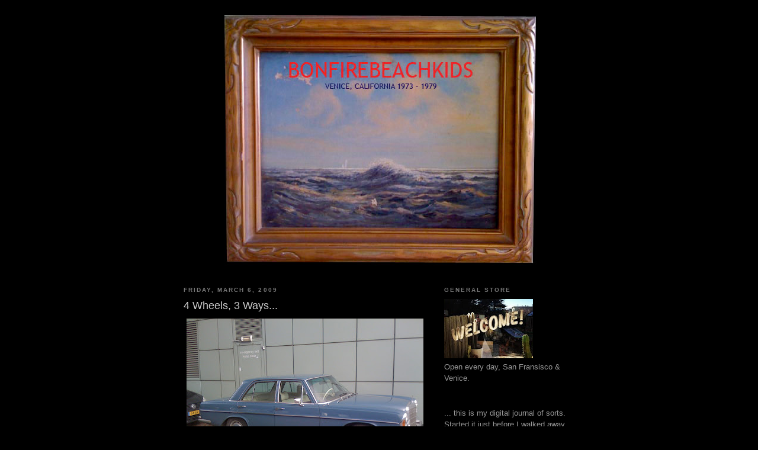

--- FILE ---
content_type: text/html; charset=UTF-8
request_url: http://www.bonfirebeachkids.com/2009/03/4-wheels-3-ways.html
body_size: 12783
content:
<!DOCTYPE html>
<html dir='ltr' xmlns='http://www.w3.org/1999/xhtml' xmlns:b='http://www.google.com/2005/gml/b' xmlns:data='http://www.google.com/2005/gml/data' xmlns:expr='http://www.google.com/2005/gml/expr'>
<head>
<link href='https://www.blogger.com/static/v1/widgets/2944754296-widget_css_bundle.css' rel='stylesheet' type='text/css'/>
<meta content='text/html; charset=UTF-8' http-equiv='Content-Type'/>
<meta content='blogger' name='generator'/>
<link href='http://www.bonfirebeachkids.com/favicon.ico' rel='icon' type='image/x-icon'/>
<link href='http://www.bonfirebeachkids.com/2009/03/4-wheels-3-ways.html' rel='canonical'/>
<link rel="alternate" type="application/atom+xml" title="bonfirebeachkids - Atom" href="http://www.bonfirebeachkids.com/feeds/posts/default" />
<link rel="alternate" type="application/rss+xml" title="bonfirebeachkids - RSS" href="http://www.bonfirebeachkids.com/feeds/posts/default?alt=rss" />
<link rel="service.post" type="application/atom+xml" title="bonfirebeachkids - Atom" href="https://www.blogger.com/feeds/6846524638126733444/posts/default" />

<link rel="alternate" type="application/atom+xml" title="bonfirebeachkids - Atom" href="http://www.bonfirebeachkids.com/feeds/5998038700315066433/comments/default" />
<!--Can't find substitution for tag [blog.ieCssRetrofitLinks]-->
<link href='https://blogger.googleusercontent.com/img/b/R29vZ2xl/AVvXsEgmxdnMKz3d5h7SBva21kyLEI8RwrxWGo6QoMctTscSOn9T_4CVzvgs6WRapMIzlLDuD8iptd1qJweuu64jb1KHMkF1aeU4pyVAwXTs9ebbmxrcfrTOfqPeZW4dZ6KXoAfzmNaPSQJolOY/s400/IMG_0495.JPG' rel='image_src'/>
<meta content='http://www.bonfirebeachkids.com/2009/03/4-wheels-3-ways.html' property='og:url'/>
<meta content='4 Wheels, 3 Ways...' property='og:title'/>
<meta content='venice, california
1973-1979' property='og:description'/>
<meta content='https://blogger.googleusercontent.com/img/b/R29vZ2xl/AVvXsEgmxdnMKz3d5h7SBva21kyLEI8RwrxWGo6QoMctTscSOn9T_4CVzvgs6WRapMIzlLDuD8iptd1qJweuu64jb1KHMkF1aeU4pyVAwXTs9ebbmxrcfrTOfqPeZW4dZ6KXoAfzmNaPSQJolOY/w1200-h630-p-k-no-nu/IMG_0495.JPG' property='og:image'/>
<title>bonfirebeachkids: 4 Wheels, 3 Ways...</title>
<style id='page-skin-1' type='text/css'><!--
/*
-----------------------------------------------
Blogger Template Style
Name:     Minima Black
Designer: Douglas Bowman
URL:      www.stopdesign.com
Date:     26 Feb 2004
Updated by: Blogger Team
----------------------------------------------- */
#navbar-iframe {
display: none !important;
}
/* Variable definitions
====================
<Variable name="bgcolor" description="Page Background Color"
type="color" default="#000">
<Variable name="textcolor" description="Text Color"
type="color" default="#ccc">
<Variable name="linkcolor" description="Link Color"
type="color" default="#9ad">
<Variable name="pagetitlecolor" description="Blog Title Color"
type="color" default="#ccc">
<Variable name="descriptioncolor" description="Blog Description Color"
type="color" default="#777">
<Variable name="titlecolor" description="Post Title Color"
type="color" default="#ad9">
<Variable name="bordercolor" description="Border Color"
type="color" default="#333">
<Variable name="sidebarcolor" description="Sidebar Title Color"
type="color" default="#777">
<Variable name="sidebartextcolor" description="Sidebar Text Color"
type="color" default="#999">
<Variable name="visitedlinkcolor" description="Visited Link Color"
type="color" default="#a7a">
<Variable name="bodyfont" description="Text Font"
type="font" default="normal normal 100% 'Trebuchet MS',Trebuchet,Verdana,Sans-serif">
<Variable name="headerfont" description="Sidebar Title Font"
type="font"
default="normal bold 78% 'Trebuchet MS',Trebuchet,Arial,Verdana,Sans-serif">
<Variable name="pagetitlefont" description="Blog Title Font"
type="font"
default="normal bold 200% 'Trebuchet MS',Trebuchet,Verdana,Sans-serif">
<Variable name="descriptionfont" description="Blog Description Font"
type="font"
default="normal normal 78% 'Trebuchet MS', Trebuchet, Verdana, Sans-serif">
<Variable name="postfooterfont" description="Post Footer Font"
type="font"
default="normal normal 78% 'Trebuchet MS', Trebuchet, Arial, Verdana, Sans-serif">
<Variable name="startSide" description="Start side in blog language"
type="automatic" default="left">
<Variable name="endSide" description="End side in blog language"
type="automatic" default="right">
*/
/* Use this with templates/template-twocol.html */
body {
background:#000000;
margin:0;
color:#cccccc;
font: x-small "Trebuchet MS", Trebuchet, Verdana, Sans-serif;
font-size/* */:/**/small;
font-size: /**/small;
text-align: center;
}
a:link {
color:#cccccc;
text-decoration:none;
}
a:visited {
color:#999999;
text-decoration:none;
}
a:hover {
color:#cccccc;
text-decoration:underline;
}
a img {
border-width:0;
}
/* Header
-----------------------------------------------
*/
#header-wrapper {
width:660px;
margin:0 auto 10px;
border:1px solid #000000;
}
#header-inner {
background-position: center;
margin-left: auto;
margin-right: auto;
}
#header {
margin: 5px;
border: 1px solid #000000;
text-align: center;
color:#cc0000;
}
#header h1 {
margin:5px 5px 0;
padding:15px 20px .25em;
line-height:1.2em;
text-transform:uppercase;
letter-spacing:.2em;
font: normal bold 200% 'Trebuchet MS',Trebuchet,Verdana,Sans-serif;
}
#header a {
color:#cc0000;
text-decoration:none;
}
#header a:hover {
color:#cc0000;
}
#header .description {
margin:0 5px 5px;
padding:0 20px 15px;
max-width:700px;
text-transform:uppercase;
letter-spacing:.2em;
line-height: 1.4em;
font: normal normal 78% 'Trebuchet MS', Trebuchet, Verdana, Sans-serif;
color: #777777;
}
#header img {
margin-left: auto;
margin-right: auto;
}
/* Outer-Wrapper
----------------------------------------------- */
#outer-wrapper {
width: 660px;
margin:0 auto;
padding:10px;
text-align:left;
font: normal normal 100% Arial, Tahoma, Helvetica, FreeSans, sans-serif;
}
#main-wrapper {
width: 410px;
float: left;
word-wrap: break-word; /* fix for long text breaking sidebar float in IE */
overflow: hidden;     /* fix for long non-text content breaking IE sidebar float */
}
#sidebar-wrapper {
width: 220px;
float: right;
word-wrap: break-word; /* fix for long text breaking sidebar float in IE */
overflow: hidden;     /* fix for long non-text content breaking IE sidebar float */
}
/* Headings
----------------------------------------------- */
h2 {
margin:1.5em 0 .75em;
font:normal bold 78% 'Trebuchet MS',Trebuchet,Arial,Verdana,Sans-serif;
line-height: 1.4em;
text-transform:uppercase;
letter-spacing:.2em;
color:#777777;
}
/* Posts
-----------------------------------------------
*/
h2.date-header {
margin:1.5em 0 .5em;
}
.post {
margin:.5em 0 1.5em;
border-bottom:1px dotted #000000;
padding-bottom:1.5em;
}
.post h3 {
margin:.25em 0 0;
padding:0 0 4px;
font-size:140%;
font-weight:normal;
line-height:1.4em;
color:#cccccc;
}
.post h3 a, .post h3 a:visited, .post h3 strong {
display:block;
text-decoration:none;
color:#cccccc;
font-weight:bold;
}
.post h3 strong, .post h3 a:hover {
color:#cccccc;
}
.post-body {
margin:0 0 .75em;
line-height:1.6em;
}
.post-body blockquote {
line-height:1.3em;
}
.post-footer {
margin: .75em 0;
color:#777777;
text-transform:uppercase;
letter-spacing:.1em;
font: normal normal 78% 'Trebuchet MS', Trebuchet, Arial, Verdana, Sans-serif;
line-height: 1.4em;
}
.comment-link {
margin-left:.6em;
}
.post img {
padding:4px;
border:1px solid #000000;
}
.post blockquote {
margin:1em 20px;
}
.post blockquote p {
margin:.75em 0;
}
/* Comments
----------------------------------------------- */
#comments h4 {
margin:1em 0;
font-weight: bold;
line-height: 1.4em;
text-transform:uppercase;
letter-spacing:.2em;
color: #777777;
}
#comments-block {
margin:1em 0 1.5em;
line-height:1.6em;
}
#comments-block .comment-author {
margin:.5em 0;
}
#comments-block .comment-body {
margin:.25em 0 0;
}
#comments-block .comment-footer {
margin:-.25em 0 2em;
line-height: 1.4em;
text-transform:uppercase;
letter-spacing:.1em;
}
#comments-block .comment-body p {
margin:0 0 .75em;
}
.deleted-comment {
font-style:italic;
color:gray;
}
.feed-links {
clear: both;
line-height: 2.5em;
}
#blog-pager-newer-link {
float: left;
}
#blog-pager-older-link {
float: right;
}
#blog-pager {
text-align: center;
}
/* Sidebar Content
----------------------------------------------- */
.sidebar {
color: #999999;
line-height: 1.5em;
}
.sidebar ul {
list-style:none;
margin:0 0 0;
padding:0 0 0;
}
.sidebar li {
margin:0;
padding-top:0;
padding-right:0;
padding-bottom:.25em;
padding-left:15px;
text-indent:-15px;
line-height:1.5em;
}
.sidebar .widget, .main .widget {
border-bottom:1px dotted #000000;
margin:0 0 1.5em;
padding:0 0 1.5em;
}
.main .Blog {
border-bottom-width: 0;
}
/* Profile
----------------------------------------------- */
.profile-img {
float: left;
margin-top: 0;
margin-right: 5px;
margin-bottom: 5px;
margin-left: 0;
padding: 4px;
border: 1px solid #000000;
}
.profile-data {
margin:0;
text-transform:uppercase;
letter-spacing:.1em;
font: normal normal 78% 'Trebuchet MS', Trebuchet, Arial, Verdana, Sans-serif;
color: #777777;
font-weight: bold;
line-height: 1.6em;
}
.profile-datablock {
margin:.5em 0 .5em;
}
.profile-textblock {
margin: 0.5em 0;
line-height: 1.6em;
}
.profile-link {
font: normal normal 78% 'Trebuchet MS', Trebuchet, Arial, Verdana, Sans-serif;
text-transform: uppercase;
letter-spacing: .1em;
}
/* Footer
----------------------------------------------- */
#footer {
width:660px;
clear:both;
margin:0 auto;
padding-top:15px;
line-height: 1.6em;
text-transform:uppercase;
letter-spacing:.1em;
text-align: center;
}

--></style>
<link href='https://www.blogger.com/dyn-css/authorization.css?targetBlogID=6846524638126733444&amp;zx=0611abc2-433a-42dc-b39d-5a25f03fe86a' media='none' onload='if(media!=&#39;all&#39;)media=&#39;all&#39;' rel='stylesheet'/><noscript><link href='https://www.blogger.com/dyn-css/authorization.css?targetBlogID=6846524638126733444&amp;zx=0611abc2-433a-42dc-b39d-5a25f03fe86a' rel='stylesheet'/></noscript>
<meta name='google-adsense-platform-account' content='ca-host-pub-1556223355139109'/>
<meta name='google-adsense-platform-domain' content='blogspot.com'/>

</head>
<body>
<div class='navbar section' id='navbar'><div class='widget Navbar' data-version='1' id='Navbar1'><script type="text/javascript">
    function setAttributeOnload(object, attribute, val) {
      if(window.addEventListener) {
        window.addEventListener('load',
          function(){ object[attribute] = val; }, false);
      } else {
        window.attachEvent('onload', function(){ object[attribute] = val; });
      }
    }
  </script>
<div id="navbar-iframe-container"></div>
<script type="text/javascript" src="https://apis.google.com/js/platform.js"></script>
<script type="text/javascript">
      gapi.load("gapi.iframes:gapi.iframes.style.bubble", function() {
        if (gapi.iframes && gapi.iframes.getContext) {
          gapi.iframes.getContext().openChild({
              url: 'https://www.blogger.com/navbar/6846524638126733444?po\x3d5998038700315066433\x26origin\x3dhttp://www.bonfirebeachkids.com',
              where: document.getElementById("navbar-iframe-container"),
              id: "navbar-iframe"
          });
        }
      });
    </script><script type="text/javascript">
(function() {
var script = document.createElement('script');
script.type = 'text/javascript';
script.src = '//pagead2.googlesyndication.com/pagead/js/google_top_exp.js';
var head = document.getElementsByTagName('head')[0];
if (head) {
head.appendChild(script);
}})();
</script>
</div></div>
<div id='outer-wrapper'><div id='wrap2'>
<!-- skip links for text browsers -->
<span id='skiplinks' style='display:none;'>
<a href='#main'>skip to main </a> |
      <a href='#sidebar'>skip to sidebar</a>
</span>
<div id='header-wrapper'>
<div class='header section' id='header'><div class='widget Header' data-version='1' id='Header1'>
<div id='header-inner'>
<a href='http://www.bonfirebeachkids.com/' style='display: block'>
<img alt='bonfirebeachkids' height='434px; ' id='Header1_headerimg' src='http://3.bp.blogspot.com/_WiP0WOAXK34/SGcEJfBQe1I/AAAAAAAAAec/N6J7-D6mm2U/S1600-R/BONFIREBEACHKIDS+LOGO.jpg' style='display: block' width='541px; '/>
</a>
</div>
</div></div>
</div>
<div id='content-wrapper'>
<div id='crosscol-wrapper' style='text-align:center'>
<div class='crosscol no-items section' id='crosscol'></div>
</div>
<div id='main-wrapper'>
<div class='main section' id='main'><div class='widget Blog' data-version='1' id='Blog1'>
<div class='blog-posts hfeed'>

          <div class="date-outer">
        
<h2 class='date-header'><span>Friday, March 6, 2009</span></h2>

          <div class="date-posts">
        
<div class='post-outer'>
<div class='post hentry uncustomized-post-template' itemprop='blogPost' itemscope='itemscope' itemtype='http://schema.org/BlogPosting'>
<meta content='https://blogger.googleusercontent.com/img/b/R29vZ2xl/AVvXsEgmxdnMKz3d5h7SBva21kyLEI8RwrxWGo6QoMctTscSOn9T_4CVzvgs6WRapMIzlLDuD8iptd1qJweuu64jb1KHMkF1aeU4pyVAwXTs9ebbmxrcfrTOfqPeZW4dZ6KXoAfzmNaPSQJolOY/s400/IMG_0495.JPG' itemprop='image_url'/>
<meta content='6846524638126733444' itemprop='blogId'/>
<meta content='5998038700315066433' itemprop='postId'/>
<a name='5998038700315066433'></a>
<h3 class='post-title entry-title' itemprop='name'>
4 Wheels, 3 Ways...
</h3>
<div class='post-header'>
<div class='post-header-line-1'></div>
</div>
<div class='post-body entry-content' id='post-body-5998038700315066433' itemprop='description articleBody'>
<a href="https://blogger.googleusercontent.com/img/b/R29vZ2xl/AVvXsEgmxdnMKz3d5h7SBva21kyLEI8RwrxWGo6QoMctTscSOn9T_4CVzvgs6WRapMIzlLDuD8iptd1qJweuu64jb1KHMkF1aeU4pyVAwXTs9ebbmxrcfrTOfqPeZW4dZ6KXoAfzmNaPSQJolOY/s1600-h/IMG_0495.JPG" onblur="try {parent.deselectBloggerImageGracefully();} catch(e) {}"><img alt="" border="0" id="BLOGGER_PHOTO_ID_5310239654020226434" src="https://blogger.googleusercontent.com/img/b/R29vZ2xl/AVvXsEgmxdnMKz3d5h7SBva21kyLEI8RwrxWGo6QoMctTscSOn9T_4CVzvgs6WRapMIzlLDuD8iptd1qJweuu64jb1KHMkF1aeU4pyVAwXTs9ebbmxrcfrTOfqPeZW4dZ6KXoAfzmNaPSQJolOY/s400/IMG_0495.JPG" style="display:block; margin:0px auto 10px; text-align:center;cursor:pointer; cursor:hand;width: 400px; height: 300px;" /></a><br /><a href="https://blogger.googleusercontent.com/img/b/R29vZ2xl/AVvXsEiiXT0r_pgizSQcW64hto4jspxco_qF0qoEZXuZS-SHaZoVzx0OGWffTK94h6ahaNC9JJ7MyZLd100VkE32LjBTh5OjVhuXo6hFj0kG_YAFV5e7vCOi6nM2KizdgQ8fXUx9P3D6-tPyrHk/s1600-h/IMG_0497.JPG" onblur="try {parent.deselectBloggerImageGracefully();} catch(e) {}"><img alt="" border="0" id="BLOGGER_PHOTO_ID_5310239643538004338" src="https://blogger.googleusercontent.com/img/b/R29vZ2xl/AVvXsEiiXT0r_pgizSQcW64hto4jspxco_qF0qoEZXuZS-SHaZoVzx0OGWffTK94h6ahaNC9JJ7MyZLd100VkE32LjBTh5OjVhuXo6hFj0kG_YAFV5e7vCOi6nM2KizdgQ8fXUx9P3D6-tPyrHk/s400/IMG_0497.JPG" style="display:block; margin:0px auto 10px; text-align:center;cursor:pointer; cursor:hand;width: 400px; height: 300px;" /></a><br /><a href="https://blogger.googleusercontent.com/img/b/R29vZ2xl/AVvXsEgIZU-5vI2lVoIwsfC2q7K6LrMrSNyRkhYaCDW1qZ94dEkA5WlWgY0Zhvc7J-modnhsEMS1uPd-a4xAM2Zh5mkeEYuoFrNlPnzXctg4lSX5a-sfxRTVxrcGIIEctqU42KPbZ_bCQcQ_-yc/s1600-h/IMG_0421.JPG" onblur="try {parent.deselectBloggerImageGracefully();} catch(e) {}"><img alt="" border="0" id="BLOGGER_PHOTO_ID_5310239642631563938" src="https://blogger.googleusercontent.com/img/b/R29vZ2xl/AVvXsEgIZU-5vI2lVoIwsfC2q7K6LrMrSNyRkhYaCDW1qZ94dEkA5WlWgY0Zhvc7J-modnhsEMS1uPd-a4xAM2Zh5mkeEYuoFrNlPnzXctg4lSX5a-sfxRTVxrcGIIEctqU42KPbZ_bCQcQ_-yc/s400/IMG_0421.JPG" style="display:block; margin:0px auto 10px; text-align:center;cursor:pointer; cursor:hand;width: 400px; height: 300px;" /></a>
<div style='clear: both;'></div>
</div>
<div class='post-footer'>
<div class='post-footer-line post-footer-line-1'>
<span class='post-author vcard'>
Posted by
<span class='fn' itemprop='author' itemscope='itemscope' itemtype='http://schema.org/Person'>
<meta content='https://www.blogger.com/profile/07002372465130333009' itemprop='url'/>
<a class='g-profile' href='https://www.blogger.com/profile/07002372465130333009' rel='author' title='author profile'>
<span itemprop='name'>juan mas</span>
</a>
</span>
</span>
<span class='post-timestamp'>
at
<meta content='http://www.bonfirebeachkids.com/2009/03/4-wheels-3-ways.html' itemprop='url'/>
<a class='timestamp-link' href='http://www.bonfirebeachkids.com/2009/03/4-wheels-3-ways.html' rel='bookmark' title='permanent link'><abbr class='published' itemprop='datePublished' title='2009-03-06T16:40:00-08:00'>Friday, March 06, 2009</abbr></a>
</span>
<span class='post-comment-link'>
</span>
<span class='post-icons'>
<span class='item-action'>
<a href='https://www.blogger.com/email-post/6846524638126733444/5998038700315066433' title='Email Post'>
<img alt='' class='icon-action' height='13' src='https://resources.blogblog.com/img/icon18_email.gif' width='18'/>
</a>
</span>
<span class='item-control blog-admin pid-475221797'>
<a href='https://www.blogger.com/post-edit.g?blogID=6846524638126733444&postID=5998038700315066433&from=pencil' title='Edit Post'>
<img alt='' class='icon-action' height='18' src='https://resources.blogblog.com/img/icon18_edit_allbkg.gif' width='18'/>
</a>
</span>
</span>
<div class='post-share-buttons goog-inline-block'>
</div>
</div>
<div class='post-footer-line post-footer-line-2'>
<span class='post-labels'>
Labels:
<a href='http://www.bonfirebeachkids.com/search/label/wheels' rel='tag'>wheels</a>
</span>
</div>
<div class='post-footer-line post-footer-line-3'>
<span class='post-location'>
</span>
</div>
</div>
</div>
<div class='comments' id='comments'>
<a name='comments'></a>
<h4>No comments:</h4>
<div id='Blog1_comments-block-wrapper'>
<dl class='avatar-comment-indent' id='comments-block'>
</dl>
</div>
<p class='comment-footer'>
<div class='comment-form'>
<a name='comment-form'></a>
<h4 id='comment-post-message'>Post a Comment</h4>
<p>
</p>
<a href='https://www.blogger.com/comment/frame/6846524638126733444?po=5998038700315066433&hl=en&saa=85391&origin=http://www.bonfirebeachkids.com' id='comment-editor-src'></a>
<iframe allowtransparency='true' class='blogger-iframe-colorize blogger-comment-from-post' frameborder='0' height='410px' id='comment-editor' name='comment-editor' src='' width='100%'></iframe>
<script src='https://www.blogger.com/static/v1/jsbin/2830521187-comment_from_post_iframe.js' type='text/javascript'></script>
<script type='text/javascript'>
      BLOG_CMT_createIframe('https://www.blogger.com/rpc_relay.html');
    </script>
</div>
</p>
</div>
</div>

        </div></div>
      
</div>
<div class='blog-pager' id='blog-pager'>
<span id='blog-pager-newer-link'>
<a class='blog-pager-newer-link' href='http://www.bonfirebeachkids.com/2009/03/beautiful-explosion.html' id='Blog1_blog-pager-newer-link' title='Newer Post'>Newer Post</a>
</span>
<span id='blog-pager-older-link'>
<a class='blog-pager-older-link' href='http://www.bonfirebeachkids.com/2009/03/just-finished-photo-shoot.html' id='Blog1_blog-pager-older-link' title='Older Post'>Older Post</a>
</span>
<a class='home-link' href='http://www.bonfirebeachkids.com/'>Home</a>
</div>
<div class='clear'></div>
<div class='post-feeds'>
<div class='feed-links'>
Subscribe to:
<a class='feed-link' href='http://www.bonfirebeachkids.com/feeds/5998038700315066433/comments/default' target='_blank' type='application/atom+xml'>Post Comments (Atom)</a>
</div>
</div>
</div></div>
</div>
<div id='sidebar-wrapper'>
<div class='sidebar section' id='sidebar'><div class='widget Image' data-version='1' id='Image1'>
<h2>General Store</h2>
<div class='widget-content'>
<a href='http://shop-generalstore.com/'>
<img alt='General Store' height='100' id='Image1_img' src='https://blogger.googleusercontent.com/img/b/R29vZ2xl/AVvXsEi7f6S6eBiFilLHRgPIzogRWm4uHr7g6pYB1rSCw07JuUB7icy0QzNVIQ498Qqv9yC3ptQWFoFM65WPGRoCQkox88KP_026rhGUI0bK7Y-mrJayKWzFa9jAAaAV7xP4agj3yL7pMv-rNAM/s150/sf_medium.jpg' width='150'/>
</a>
<br/>
<span class='caption'>Open every day, San Fransisco & Venice.</span>
</div>
<div class='clear'></div>
</div><div class='widget Text' data-version='1' id='Text1'>
<div class='widget-content'>
... this is my digital journal of sorts.  Started it just before I walked away from my last job, and many months before I opened up the POP Studio.  There is no real rhyme or reason to the things I post,  and they have become quite infrequent these days with everything happening.  And each post feels like one tiny little fragment of a very large puzzle we're all collaborating on together... a little art, some of my favorite music when it pops into my head and a few pics of family, friends and the waves along the way.  I am very thankful to work with a large family of creatives (there are more than 30 of us in the studio now), and everyday inspires me in different ways.  Hopefully bonfirebeachkids captures a few of the visual and melodic moments we all share together.   And along with my longtime girlfriend, and two of our good friends, we opened up General Store on the corner of Superba and Lincoln Blvd. in Venice Beach.  Please come and visit.    Look forward to seeing you - Juan Mas<br/><br/><i><blockquote>WAR IS OVER, if you want it.</blockquote></i><br/>
</div>
<div class='clear'></div>
</div><div class='widget Image' data-version='1' id='Image2'>
<h2>The POP Studio</h2>
<div class='widget-content'>
<a href='http://www.thepopstudio.com/'>
<img alt='The POP Studio' height='220' id='Image2_img' src='https://blogger.googleusercontent.com/img/b/R29vZ2xl/AVvXsEhgprdV_lorD4bcT4dZ_w1yX7beAIxjnM9qrxaNrHkss1PU0a6Tg61APLwC0e1zOz1NPvSHKr2WAyptm8-8fmfF_7gSIm2ZJtkA6y3-i5TXgmwjCyGW244v5qlzQTf941ie5DTeDd0t9J4/s220/Screen+Shot+2012-11-26+at+8.50.50+PM.png' width='219'/>
</a>
<br/>
<span class='caption'>Where I go to play, everyday.</span>
</div>
<div class='clear'></div>
</div><div class='widget LinkList' data-version='1' id='LinkList2'>
<h2>Brands we design.</h2>
<div class='widget-content'>
<ul>
<li><a href='http://www.outerknown.com'>Outerknown</a></li>
</ul>
<div class='clear'></div>
</div>
</div><div class='widget LinkList' data-version='1' id='LinkList1'>
<h2>Around the Fire...the people, things and places that inspire me daily. Enjoy.</h2>
<div class='widget-content'>
<ul>
<li><a href='http://anambitiousprojectcollapsing.blogspot.com/'>A.A.P.C.</a></li>
<li><a href='http://acontinuouslean.com/'>always a continuouslean</a></li>
<li><a href='http://www.artraffle.com/'>artraffle</a></li>
<li><a href='http://www.atwaterpottery.com/'>atwater pottery</a></li>
<li><a href='http://boardcollector.com/'>Board Collector</a></li>
<li><a href='http://bumrocks.com/'>Bumrocks</a></li>
<li><a href='http://ffffound.com/'>FFFFound!</a></li>
<li><a href='http://firstpointmalibu.com/'>FIRSTPOINT!</a></li>
<li><a href='http://www.kyledraws.com/'>Kyle Field</a></li>
<li><a href='http://deepbluehighsky.blogspot.com/'>la chambre bleue</a></li>
<li><a href='http://laurenross.tumblr.com/'>Lauren Ross</a></li>
<li><a href='http://www.marinelayerproductions.com/index.php/'>Marine Layer</a></li>
<li><a href='http://mattsohl.com/'>Matt Sohl is not here anymore</a></li>
<li><a href='http://mollusksurfshop.com/'>mollusk</a></li>
<li><a href='http://jrsrules.blogspot.com/'>no titles, just images...JJJJound</a></li>
<li><a href='http://referencelibrary.blogspot.com/'>Reference Library</a></li>
<li><a href='http://shakasandsinglefins.tumblr.com/'>shaka brah</a></li>
<li><a href='http://theimpossiblecool.tumblr.com/'>the impossible cool</a></li>
<li><a href='http://thesartorialist.blogspot.com/'>The Sartorialist</a></li>
<li><a href='http://www.theselby.com/'>the selby is in your place</a></li>
<li><a href='http://www.them-thangs.com/'>them thangs</a></li>
<li><a href='http://twobirdsfly.blogspot.com/'>two birds fly</a></li>
</ul>
<div class='clear'></div>
</div>
</div><div class='widget BlogArchive' data-version='1' id='BlogArchive1'>
<h2>Blog Archive</h2>
<div class='widget-content'>
<div id='ArchiveList'>
<div id='BlogArchive1_ArchiveList'>
<ul class='hierarchy'>
<li class='archivedate collapsed'>
<a class='toggle' href='javascript:void(0)'>
<span class='zippy'>

        &#9658;&#160;
      
</span>
</a>
<a class='post-count-link' href='http://www.bonfirebeachkids.com/2016/'>
2016
</a>
<span class='post-count' dir='ltr'>(2)</span>
<ul class='hierarchy'>
<li class='archivedate collapsed'>
<a class='toggle' href='javascript:void(0)'>
<span class='zippy'>

        &#9658;&#160;
      
</span>
</a>
<a class='post-count-link' href='http://www.bonfirebeachkids.com/2016/02/'>
February
</a>
<span class='post-count' dir='ltr'>(1)</span>
</li>
</ul>
<ul class='hierarchy'>
<li class='archivedate collapsed'>
<a class='toggle' href='javascript:void(0)'>
<span class='zippy'>

        &#9658;&#160;
      
</span>
</a>
<a class='post-count-link' href='http://www.bonfirebeachkids.com/2016/01/'>
January
</a>
<span class='post-count' dir='ltr'>(1)</span>
</li>
</ul>
</li>
</ul>
<ul class='hierarchy'>
<li class='archivedate collapsed'>
<a class='toggle' href='javascript:void(0)'>
<span class='zippy'>

        &#9658;&#160;
      
</span>
</a>
<a class='post-count-link' href='http://www.bonfirebeachkids.com/2015/'>
2015
</a>
<span class='post-count' dir='ltr'>(6)</span>
<ul class='hierarchy'>
<li class='archivedate collapsed'>
<a class='toggle' href='javascript:void(0)'>
<span class='zippy'>

        &#9658;&#160;
      
</span>
</a>
<a class='post-count-link' href='http://www.bonfirebeachkids.com/2015/10/'>
October
</a>
<span class='post-count' dir='ltr'>(1)</span>
</li>
</ul>
<ul class='hierarchy'>
<li class='archivedate collapsed'>
<a class='toggle' href='javascript:void(0)'>
<span class='zippy'>

        &#9658;&#160;
      
</span>
</a>
<a class='post-count-link' href='http://www.bonfirebeachkids.com/2015/09/'>
September
</a>
<span class='post-count' dir='ltr'>(2)</span>
</li>
</ul>
<ul class='hierarchy'>
<li class='archivedate collapsed'>
<a class='toggle' href='javascript:void(0)'>
<span class='zippy'>

        &#9658;&#160;
      
</span>
</a>
<a class='post-count-link' href='http://www.bonfirebeachkids.com/2015/08/'>
August
</a>
<span class='post-count' dir='ltr'>(1)</span>
</li>
</ul>
<ul class='hierarchy'>
<li class='archivedate collapsed'>
<a class='toggle' href='javascript:void(0)'>
<span class='zippy'>

        &#9658;&#160;
      
</span>
</a>
<a class='post-count-link' href='http://www.bonfirebeachkids.com/2015/03/'>
March
</a>
<span class='post-count' dir='ltr'>(2)</span>
</li>
</ul>
</li>
</ul>
<ul class='hierarchy'>
<li class='archivedate collapsed'>
<a class='toggle' href='javascript:void(0)'>
<span class='zippy'>

        &#9658;&#160;
      
</span>
</a>
<a class='post-count-link' href='http://www.bonfirebeachkids.com/2014/'>
2014
</a>
<span class='post-count' dir='ltr'>(19)</span>
<ul class='hierarchy'>
<li class='archivedate collapsed'>
<a class='toggle' href='javascript:void(0)'>
<span class='zippy'>

        &#9658;&#160;
      
</span>
</a>
<a class='post-count-link' href='http://www.bonfirebeachkids.com/2014/11/'>
November
</a>
<span class='post-count' dir='ltr'>(3)</span>
</li>
</ul>
<ul class='hierarchy'>
<li class='archivedate collapsed'>
<a class='toggle' href='javascript:void(0)'>
<span class='zippy'>

        &#9658;&#160;
      
</span>
</a>
<a class='post-count-link' href='http://www.bonfirebeachkids.com/2014/10/'>
October
</a>
<span class='post-count' dir='ltr'>(2)</span>
</li>
</ul>
<ul class='hierarchy'>
<li class='archivedate collapsed'>
<a class='toggle' href='javascript:void(0)'>
<span class='zippy'>

        &#9658;&#160;
      
</span>
</a>
<a class='post-count-link' href='http://www.bonfirebeachkids.com/2014/08/'>
August
</a>
<span class='post-count' dir='ltr'>(1)</span>
</li>
</ul>
<ul class='hierarchy'>
<li class='archivedate collapsed'>
<a class='toggle' href='javascript:void(0)'>
<span class='zippy'>

        &#9658;&#160;
      
</span>
</a>
<a class='post-count-link' href='http://www.bonfirebeachkids.com/2014/07/'>
July
</a>
<span class='post-count' dir='ltr'>(1)</span>
</li>
</ul>
<ul class='hierarchy'>
<li class='archivedate collapsed'>
<a class='toggle' href='javascript:void(0)'>
<span class='zippy'>

        &#9658;&#160;
      
</span>
</a>
<a class='post-count-link' href='http://www.bonfirebeachkids.com/2014/06/'>
June
</a>
<span class='post-count' dir='ltr'>(1)</span>
</li>
</ul>
<ul class='hierarchy'>
<li class='archivedate collapsed'>
<a class='toggle' href='javascript:void(0)'>
<span class='zippy'>

        &#9658;&#160;
      
</span>
</a>
<a class='post-count-link' href='http://www.bonfirebeachkids.com/2014/05/'>
May
</a>
<span class='post-count' dir='ltr'>(2)</span>
</li>
</ul>
<ul class='hierarchy'>
<li class='archivedate collapsed'>
<a class='toggle' href='javascript:void(0)'>
<span class='zippy'>

        &#9658;&#160;
      
</span>
</a>
<a class='post-count-link' href='http://www.bonfirebeachkids.com/2014/04/'>
April
</a>
<span class='post-count' dir='ltr'>(1)</span>
</li>
</ul>
<ul class='hierarchy'>
<li class='archivedate collapsed'>
<a class='toggle' href='javascript:void(0)'>
<span class='zippy'>

        &#9658;&#160;
      
</span>
</a>
<a class='post-count-link' href='http://www.bonfirebeachkids.com/2014/03/'>
March
</a>
<span class='post-count' dir='ltr'>(5)</span>
</li>
</ul>
<ul class='hierarchy'>
<li class='archivedate collapsed'>
<a class='toggle' href='javascript:void(0)'>
<span class='zippy'>

        &#9658;&#160;
      
</span>
</a>
<a class='post-count-link' href='http://www.bonfirebeachkids.com/2014/02/'>
February
</a>
<span class='post-count' dir='ltr'>(2)</span>
</li>
</ul>
<ul class='hierarchy'>
<li class='archivedate collapsed'>
<a class='toggle' href='javascript:void(0)'>
<span class='zippy'>

        &#9658;&#160;
      
</span>
</a>
<a class='post-count-link' href='http://www.bonfirebeachkids.com/2014/01/'>
January
</a>
<span class='post-count' dir='ltr'>(1)</span>
</li>
</ul>
</li>
</ul>
<ul class='hierarchy'>
<li class='archivedate collapsed'>
<a class='toggle' href='javascript:void(0)'>
<span class='zippy'>

        &#9658;&#160;
      
</span>
</a>
<a class='post-count-link' href='http://www.bonfirebeachkids.com/2013/'>
2013
</a>
<span class='post-count' dir='ltr'>(39)</span>
<ul class='hierarchy'>
<li class='archivedate collapsed'>
<a class='toggle' href='javascript:void(0)'>
<span class='zippy'>

        &#9658;&#160;
      
</span>
</a>
<a class='post-count-link' href='http://www.bonfirebeachkids.com/2013/12/'>
December
</a>
<span class='post-count' dir='ltr'>(1)</span>
</li>
</ul>
<ul class='hierarchy'>
<li class='archivedate collapsed'>
<a class='toggle' href='javascript:void(0)'>
<span class='zippy'>

        &#9658;&#160;
      
</span>
</a>
<a class='post-count-link' href='http://www.bonfirebeachkids.com/2013/11/'>
November
</a>
<span class='post-count' dir='ltr'>(2)</span>
</li>
</ul>
<ul class='hierarchy'>
<li class='archivedate collapsed'>
<a class='toggle' href='javascript:void(0)'>
<span class='zippy'>

        &#9658;&#160;
      
</span>
</a>
<a class='post-count-link' href='http://www.bonfirebeachkids.com/2013/10/'>
October
</a>
<span class='post-count' dir='ltr'>(2)</span>
</li>
</ul>
<ul class='hierarchy'>
<li class='archivedate collapsed'>
<a class='toggle' href='javascript:void(0)'>
<span class='zippy'>

        &#9658;&#160;
      
</span>
</a>
<a class='post-count-link' href='http://www.bonfirebeachkids.com/2013/09/'>
September
</a>
<span class='post-count' dir='ltr'>(5)</span>
</li>
</ul>
<ul class='hierarchy'>
<li class='archivedate collapsed'>
<a class='toggle' href='javascript:void(0)'>
<span class='zippy'>

        &#9658;&#160;
      
</span>
</a>
<a class='post-count-link' href='http://www.bonfirebeachkids.com/2013/08/'>
August
</a>
<span class='post-count' dir='ltr'>(5)</span>
</li>
</ul>
<ul class='hierarchy'>
<li class='archivedate collapsed'>
<a class='toggle' href='javascript:void(0)'>
<span class='zippy'>

        &#9658;&#160;
      
</span>
</a>
<a class='post-count-link' href='http://www.bonfirebeachkids.com/2013/07/'>
July
</a>
<span class='post-count' dir='ltr'>(2)</span>
</li>
</ul>
<ul class='hierarchy'>
<li class='archivedate collapsed'>
<a class='toggle' href='javascript:void(0)'>
<span class='zippy'>

        &#9658;&#160;
      
</span>
</a>
<a class='post-count-link' href='http://www.bonfirebeachkids.com/2013/06/'>
June
</a>
<span class='post-count' dir='ltr'>(6)</span>
</li>
</ul>
<ul class='hierarchy'>
<li class='archivedate collapsed'>
<a class='toggle' href='javascript:void(0)'>
<span class='zippy'>

        &#9658;&#160;
      
</span>
</a>
<a class='post-count-link' href='http://www.bonfirebeachkids.com/2013/05/'>
May
</a>
<span class='post-count' dir='ltr'>(6)</span>
</li>
</ul>
<ul class='hierarchy'>
<li class='archivedate collapsed'>
<a class='toggle' href='javascript:void(0)'>
<span class='zippy'>

        &#9658;&#160;
      
</span>
</a>
<a class='post-count-link' href='http://www.bonfirebeachkids.com/2013/04/'>
April
</a>
<span class='post-count' dir='ltr'>(4)</span>
</li>
</ul>
<ul class='hierarchy'>
<li class='archivedate collapsed'>
<a class='toggle' href='javascript:void(0)'>
<span class='zippy'>

        &#9658;&#160;
      
</span>
</a>
<a class='post-count-link' href='http://www.bonfirebeachkids.com/2013/03/'>
March
</a>
<span class='post-count' dir='ltr'>(4)</span>
</li>
</ul>
<ul class='hierarchy'>
<li class='archivedate collapsed'>
<a class='toggle' href='javascript:void(0)'>
<span class='zippy'>

        &#9658;&#160;
      
</span>
</a>
<a class='post-count-link' href='http://www.bonfirebeachkids.com/2013/02/'>
February
</a>
<span class='post-count' dir='ltr'>(1)</span>
</li>
</ul>
<ul class='hierarchy'>
<li class='archivedate collapsed'>
<a class='toggle' href='javascript:void(0)'>
<span class='zippy'>

        &#9658;&#160;
      
</span>
</a>
<a class='post-count-link' href='http://www.bonfirebeachkids.com/2013/01/'>
January
</a>
<span class='post-count' dir='ltr'>(1)</span>
</li>
</ul>
</li>
</ul>
<ul class='hierarchy'>
<li class='archivedate collapsed'>
<a class='toggle' href='javascript:void(0)'>
<span class='zippy'>

        &#9658;&#160;
      
</span>
</a>
<a class='post-count-link' href='http://www.bonfirebeachkids.com/2012/'>
2012
</a>
<span class='post-count' dir='ltr'>(65)</span>
<ul class='hierarchy'>
<li class='archivedate collapsed'>
<a class='toggle' href='javascript:void(0)'>
<span class='zippy'>

        &#9658;&#160;
      
</span>
</a>
<a class='post-count-link' href='http://www.bonfirebeachkids.com/2012/12/'>
December
</a>
<span class='post-count' dir='ltr'>(3)</span>
</li>
</ul>
<ul class='hierarchy'>
<li class='archivedate collapsed'>
<a class='toggle' href='javascript:void(0)'>
<span class='zippy'>

        &#9658;&#160;
      
</span>
</a>
<a class='post-count-link' href='http://www.bonfirebeachkids.com/2012/11/'>
November
</a>
<span class='post-count' dir='ltr'>(7)</span>
</li>
</ul>
<ul class='hierarchy'>
<li class='archivedate collapsed'>
<a class='toggle' href='javascript:void(0)'>
<span class='zippy'>

        &#9658;&#160;
      
</span>
</a>
<a class='post-count-link' href='http://www.bonfirebeachkids.com/2012/10/'>
October
</a>
<span class='post-count' dir='ltr'>(5)</span>
</li>
</ul>
<ul class='hierarchy'>
<li class='archivedate collapsed'>
<a class='toggle' href='javascript:void(0)'>
<span class='zippy'>

        &#9658;&#160;
      
</span>
</a>
<a class='post-count-link' href='http://www.bonfirebeachkids.com/2012/09/'>
September
</a>
<span class='post-count' dir='ltr'>(2)</span>
</li>
</ul>
<ul class='hierarchy'>
<li class='archivedate collapsed'>
<a class='toggle' href='javascript:void(0)'>
<span class='zippy'>

        &#9658;&#160;
      
</span>
</a>
<a class='post-count-link' href='http://www.bonfirebeachkids.com/2012/08/'>
August
</a>
<span class='post-count' dir='ltr'>(6)</span>
</li>
</ul>
<ul class='hierarchy'>
<li class='archivedate collapsed'>
<a class='toggle' href='javascript:void(0)'>
<span class='zippy'>

        &#9658;&#160;
      
</span>
</a>
<a class='post-count-link' href='http://www.bonfirebeachkids.com/2012/07/'>
July
</a>
<span class='post-count' dir='ltr'>(2)</span>
</li>
</ul>
<ul class='hierarchy'>
<li class='archivedate collapsed'>
<a class='toggle' href='javascript:void(0)'>
<span class='zippy'>

        &#9658;&#160;
      
</span>
</a>
<a class='post-count-link' href='http://www.bonfirebeachkids.com/2012/06/'>
June
</a>
<span class='post-count' dir='ltr'>(6)</span>
</li>
</ul>
<ul class='hierarchy'>
<li class='archivedate collapsed'>
<a class='toggle' href='javascript:void(0)'>
<span class='zippy'>

        &#9658;&#160;
      
</span>
</a>
<a class='post-count-link' href='http://www.bonfirebeachkids.com/2012/04/'>
April
</a>
<span class='post-count' dir='ltr'>(5)</span>
</li>
</ul>
<ul class='hierarchy'>
<li class='archivedate collapsed'>
<a class='toggle' href='javascript:void(0)'>
<span class='zippy'>

        &#9658;&#160;
      
</span>
</a>
<a class='post-count-link' href='http://www.bonfirebeachkids.com/2012/03/'>
March
</a>
<span class='post-count' dir='ltr'>(8)</span>
</li>
</ul>
<ul class='hierarchy'>
<li class='archivedate collapsed'>
<a class='toggle' href='javascript:void(0)'>
<span class='zippy'>

        &#9658;&#160;
      
</span>
</a>
<a class='post-count-link' href='http://www.bonfirebeachkids.com/2012/02/'>
February
</a>
<span class='post-count' dir='ltr'>(10)</span>
</li>
</ul>
<ul class='hierarchy'>
<li class='archivedate collapsed'>
<a class='toggle' href='javascript:void(0)'>
<span class='zippy'>

        &#9658;&#160;
      
</span>
</a>
<a class='post-count-link' href='http://www.bonfirebeachkids.com/2012/01/'>
January
</a>
<span class='post-count' dir='ltr'>(11)</span>
</li>
</ul>
</li>
</ul>
<ul class='hierarchy'>
<li class='archivedate collapsed'>
<a class='toggle' href='javascript:void(0)'>
<span class='zippy'>

        &#9658;&#160;
      
</span>
</a>
<a class='post-count-link' href='http://www.bonfirebeachkids.com/2011/'>
2011
</a>
<span class='post-count' dir='ltr'>(168)</span>
<ul class='hierarchy'>
<li class='archivedate collapsed'>
<a class='toggle' href='javascript:void(0)'>
<span class='zippy'>

        &#9658;&#160;
      
</span>
</a>
<a class='post-count-link' href='http://www.bonfirebeachkids.com/2011/12/'>
December
</a>
<span class='post-count' dir='ltr'>(10)</span>
</li>
</ul>
<ul class='hierarchy'>
<li class='archivedate collapsed'>
<a class='toggle' href='javascript:void(0)'>
<span class='zippy'>

        &#9658;&#160;
      
</span>
</a>
<a class='post-count-link' href='http://www.bonfirebeachkids.com/2011/11/'>
November
</a>
<span class='post-count' dir='ltr'>(13)</span>
</li>
</ul>
<ul class='hierarchy'>
<li class='archivedate collapsed'>
<a class='toggle' href='javascript:void(0)'>
<span class='zippy'>

        &#9658;&#160;
      
</span>
</a>
<a class='post-count-link' href='http://www.bonfirebeachkids.com/2011/10/'>
October
</a>
<span class='post-count' dir='ltr'>(16)</span>
</li>
</ul>
<ul class='hierarchy'>
<li class='archivedate collapsed'>
<a class='toggle' href='javascript:void(0)'>
<span class='zippy'>

        &#9658;&#160;
      
</span>
</a>
<a class='post-count-link' href='http://www.bonfirebeachkids.com/2011/09/'>
September
</a>
<span class='post-count' dir='ltr'>(14)</span>
</li>
</ul>
<ul class='hierarchy'>
<li class='archivedate collapsed'>
<a class='toggle' href='javascript:void(0)'>
<span class='zippy'>

        &#9658;&#160;
      
</span>
</a>
<a class='post-count-link' href='http://www.bonfirebeachkids.com/2011/08/'>
August
</a>
<span class='post-count' dir='ltr'>(14)</span>
</li>
</ul>
<ul class='hierarchy'>
<li class='archivedate collapsed'>
<a class='toggle' href='javascript:void(0)'>
<span class='zippy'>

        &#9658;&#160;
      
</span>
</a>
<a class='post-count-link' href='http://www.bonfirebeachkids.com/2011/07/'>
July
</a>
<span class='post-count' dir='ltr'>(17)</span>
</li>
</ul>
<ul class='hierarchy'>
<li class='archivedate collapsed'>
<a class='toggle' href='javascript:void(0)'>
<span class='zippy'>

        &#9658;&#160;
      
</span>
</a>
<a class='post-count-link' href='http://www.bonfirebeachkids.com/2011/06/'>
June
</a>
<span class='post-count' dir='ltr'>(21)</span>
</li>
</ul>
<ul class='hierarchy'>
<li class='archivedate collapsed'>
<a class='toggle' href='javascript:void(0)'>
<span class='zippy'>

        &#9658;&#160;
      
</span>
</a>
<a class='post-count-link' href='http://www.bonfirebeachkids.com/2011/05/'>
May
</a>
<span class='post-count' dir='ltr'>(25)</span>
</li>
</ul>
<ul class='hierarchy'>
<li class='archivedate collapsed'>
<a class='toggle' href='javascript:void(0)'>
<span class='zippy'>

        &#9658;&#160;
      
</span>
</a>
<a class='post-count-link' href='http://www.bonfirebeachkids.com/2011/04/'>
April
</a>
<span class='post-count' dir='ltr'>(10)</span>
</li>
</ul>
<ul class='hierarchy'>
<li class='archivedate collapsed'>
<a class='toggle' href='javascript:void(0)'>
<span class='zippy'>

        &#9658;&#160;
      
</span>
</a>
<a class='post-count-link' href='http://www.bonfirebeachkids.com/2011/03/'>
March
</a>
<span class='post-count' dir='ltr'>(7)</span>
</li>
</ul>
<ul class='hierarchy'>
<li class='archivedate collapsed'>
<a class='toggle' href='javascript:void(0)'>
<span class='zippy'>

        &#9658;&#160;
      
</span>
</a>
<a class='post-count-link' href='http://www.bonfirebeachkids.com/2011/02/'>
February
</a>
<span class='post-count' dir='ltr'>(10)</span>
</li>
</ul>
<ul class='hierarchy'>
<li class='archivedate collapsed'>
<a class='toggle' href='javascript:void(0)'>
<span class='zippy'>

        &#9658;&#160;
      
</span>
</a>
<a class='post-count-link' href='http://www.bonfirebeachkids.com/2011/01/'>
January
</a>
<span class='post-count' dir='ltr'>(11)</span>
</li>
</ul>
</li>
</ul>
<ul class='hierarchy'>
<li class='archivedate collapsed'>
<a class='toggle' href='javascript:void(0)'>
<span class='zippy'>

        &#9658;&#160;
      
</span>
</a>
<a class='post-count-link' href='http://www.bonfirebeachkids.com/2010/'>
2010
</a>
<span class='post-count' dir='ltr'>(152)</span>
<ul class='hierarchy'>
<li class='archivedate collapsed'>
<a class='toggle' href='javascript:void(0)'>
<span class='zippy'>

        &#9658;&#160;
      
</span>
</a>
<a class='post-count-link' href='http://www.bonfirebeachkids.com/2010/12/'>
December
</a>
<span class='post-count' dir='ltr'>(10)</span>
</li>
</ul>
<ul class='hierarchy'>
<li class='archivedate collapsed'>
<a class='toggle' href='javascript:void(0)'>
<span class='zippy'>

        &#9658;&#160;
      
</span>
</a>
<a class='post-count-link' href='http://www.bonfirebeachkids.com/2010/11/'>
November
</a>
<span class='post-count' dir='ltr'>(8)</span>
</li>
</ul>
<ul class='hierarchy'>
<li class='archivedate collapsed'>
<a class='toggle' href='javascript:void(0)'>
<span class='zippy'>

        &#9658;&#160;
      
</span>
</a>
<a class='post-count-link' href='http://www.bonfirebeachkids.com/2010/10/'>
October
</a>
<span class='post-count' dir='ltr'>(10)</span>
</li>
</ul>
<ul class='hierarchy'>
<li class='archivedate collapsed'>
<a class='toggle' href='javascript:void(0)'>
<span class='zippy'>

        &#9658;&#160;
      
</span>
</a>
<a class='post-count-link' href='http://www.bonfirebeachkids.com/2010/09/'>
September
</a>
<span class='post-count' dir='ltr'>(14)</span>
</li>
</ul>
<ul class='hierarchy'>
<li class='archivedate collapsed'>
<a class='toggle' href='javascript:void(0)'>
<span class='zippy'>

        &#9658;&#160;
      
</span>
</a>
<a class='post-count-link' href='http://www.bonfirebeachkids.com/2010/08/'>
August
</a>
<span class='post-count' dir='ltr'>(13)</span>
</li>
</ul>
<ul class='hierarchy'>
<li class='archivedate collapsed'>
<a class='toggle' href='javascript:void(0)'>
<span class='zippy'>

        &#9658;&#160;
      
</span>
</a>
<a class='post-count-link' href='http://www.bonfirebeachkids.com/2010/07/'>
July
</a>
<span class='post-count' dir='ltr'>(9)</span>
</li>
</ul>
<ul class='hierarchy'>
<li class='archivedate collapsed'>
<a class='toggle' href='javascript:void(0)'>
<span class='zippy'>

        &#9658;&#160;
      
</span>
</a>
<a class='post-count-link' href='http://www.bonfirebeachkids.com/2010/06/'>
June
</a>
<span class='post-count' dir='ltr'>(12)</span>
</li>
</ul>
<ul class='hierarchy'>
<li class='archivedate collapsed'>
<a class='toggle' href='javascript:void(0)'>
<span class='zippy'>

        &#9658;&#160;
      
</span>
</a>
<a class='post-count-link' href='http://www.bonfirebeachkids.com/2010/05/'>
May
</a>
<span class='post-count' dir='ltr'>(12)</span>
</li>
</ul>
<ul class='hierarchy'>
<li class='archivedate collapsed'>
<a class='toggle' href='javascript:void(0)'>
<span class='zippy'>

        &#9658;&#160;
      
</span>
</a>
<a class='post-count-link' href='http://www.bonfirebeachkids.com/2010/04/'>
April
</a>
<span class='post-count' dir='ltr'>(19)</span>
</li>
</ul>
<ul class='hierarchy'>
<li class='archivedate collapsed'>
<a class='toggle' href='javascript:void(0)'>
<span class='zippy'>

        &#9658;&#160;
      
</span>
</a>
<a class='post-count-link' href='http://www.bonfirebeachkids.com/2010/03/'>
March
</a>
<span class='post-count' dir='ltr'>(8)</span>
</li>
</ul>
<ul class='hierarchy'>
<li class='archivedate collapsed'>
<a class='toggle' href='javascript:void(0)'>
<span class='zippy'>

        &#9658;&#160;
      
</span>
</a>
<a class='post-count-link' href='http://www.bonfirebeachkids.com/2010/02/'>
February
</a>
<span class='post-count' dir='ltr'>(13)</span>
</li>
</ul>
<ul class='hierarchy'>
<li class='archivedate collapsed'>
<a class='toggle' href='javascript:void(0)'>
<span class='zippy'>

        &#9658;&#160;
      
</span>
</a>
<a class='post-count-link' href='http://www.bonfirebeachkids.com/2010/01/'>
January
</a>
<span class='post-count' dir='ltr'>(24)</span>
</li>
</ul>
</li>
</ul>
<ul class='hierarchy'>
<li class='archivedate expanded'>
<a class='toggle' href='javascript:void(0)'>
<span class='zippy toggle-open'>

        &#9660;&#160;
      
</span>
</a>
<a class='post-count-link' href='http://www.bonfirebeachkids.com/2009/'>
2009
</a>
<span class='post-count' dir='ltr'>(165)</span>
<ul class='hierarchy'>
<li class='archivedate collapsed'>
<a class='toggle' href='javascript:void(0)'>
<span class='zippy'>

        &#9658;&#160;
      
</span>
</a>
<a class='post-count-link' href='http://www.bonfirebeachkids.com/2009/12/'>
December
</a>
<span class='post-count' dir='ltr'>(16)</span>
</li>
</ul>
<ul class='hierarchy'>
<li class='archivedate collapsed'>
<a class='toggle' href='javascript:void(0)'>
<span class='zippy'>

        &#9658;&#160;
      
</span>
</a>
<a class='post-count-link' href='http://www.bonfirebeachkids.com/2009/11/'>
November
</a>
<span class='post-count' dir='ltr'>(14)</span>
</li>
</ul>
<ul class='hierarchy'>
<li class='archivedate collapsed'>
<a class='toggle' href='javascript:void(0)'>
<span class='zippy'>

        &#9658;&#160;
      
</span>
</a>
<a class='post-count-link' href='http://www.bonfirebeachkids.com/2009/10/'>
October
</a>
<span class='post-count' dir='ltr'>(13)</span>
</li>
</ul>
<ul class='hierarchy'>
<li class='archivedate collapsed'>
<a class='toggle' href='javascript:void(0)'>
<span class='zippy'>

        &#9658;&#160;
      
</span>
</a>
<a class='post-count-link' href='http://www.bonfirebeachkids.com/2009/09/'>
September
</a>
<span class='post-count' dir='ltr'>(11)</span>
</li>
</ul>
<ul class='hierarchy'>
<li class='archivedate collapsed'>
<a class='toggle' href='javascript:void(0)'>
<span class='zippy'>

        &#9658;&#160;
      
</span>
</a>
<a class='post-count-link' href='http://www.bonfirebeachkids.com/2009/08/'>
August
</a>
<span class='post-count' dir='ltr'>(15)</span>
</li>
</ul>
<ul class='hierarchy'>
<li class='archivedate collapsed'>
<a class='toggle' href='javascript:void(0)'>
<span class='zippy'>

        &#9658;&#160;
      
</span>
</a>
<a class='post-count-link' href='http://www.bonfirebeachkids.com/2009/07/'>
July
</a>
<span class='post-count' dir='ltr'>(20)</span>
</li>
</ul>
<ul class='hierarchy'>
<li class='archivedate collapsed'>
<a class='toggle' href='javascript:void(0)'>
<span class='zippy'>

        &#9658;&#160;
      
</span>
</a>
<a class='post-count-link' href='http://www.bonfirebeachkids.com/2009/06/'>
June
</a>
<span class='post-count' dir='ltr'>(12)</span>
</li>
</ul>
<ul class='hierarchy'>
<li class='archivedate collapsed'>
<a class='toggle' href='javascript:void(0)'>
<span class='zippy'>

        &#9658;&#160;
      
</span>
</a>
<a class='post-count-link' href='http://www.bonfirebeachkids.com/2009/05/'>
May
</a>
<span class='post-count' dir='ltr'>(15)</span>
</li>
</ul>
<ul class='hierarchy'>
<li class='archivedate collapsed'>
<a class='toggle' href='javascript:void(0)'>
<span class='zippy'>

        &#9658;&#160;
      
</span>
</a>
<a class='post-count-link' href='http://www.bonfirebeachkids.com/2009/04/'>
April
</a>
<span class='post-count' dir='ltr'>(9)</span>
</li>
</ul>
<ul class='hierarchy'>
<li class='archivedate expanded'>
<a class='toggle' href='javascript:void(0)'>
<span class='zippy toggle-open'>

        &#9660;&#160;
      
</span>
</a>
<a class='post-count-link' href='http://www.bonfirebeachkids.com/2009/03/'>
March
</a>
<span class='post-count' dir='ltr'>(19)</span>
<ul class='posts'>
<li><a href='http://www.bonfirebeachkids.com/2009/03/andreamy.html'>Andreamy</a></li>
<li><a href='http://www.bonfirebeachkids.com/2009/03/free-easy.html'>Free &amp; Easy...</a></li>
<li><a href='http://www.bonfirebeachkids.com/2009/03/puff-magic-dragon.html'>Puff the Magic Dragon...</a></li>
<li><a href='http://www.bonfirebeachkids.com/2009/03/paneristicom.html'>Paneristi.com</a></li>
<li><a href='http://www.bonfirebeachkids.com/2009/03/shared-our-cottage-with-dove.html'>Shared our Cottage with A Dove</a></li>
<li><a href='http://www.bonfirebeachkids.com/2009/03/david-rager.html'>David Rager</a></li>
<li><a href='http://www.bonfirebeachkids.com/2009/03/back-in-day.html'>Back in the Day...</a></li>
<li><a href='http://www.bonfirebeachkids.com/2009/03/michael-this-is-shot-of-malibu-i-was.html'>Michael, this is the shot of Malibu I was looking ...</a></li>
<li><a href='http://www.bonfirebeachkids.com/2009/03/nor-cal-hippie-hut-for-wealthy-crusties.html'>Nor-Cal Hippie Hut for Wealthy Crusties</a></li>
<li><a href='http://www.bonfirebeachkids.com/2009/03/pch.html'>PCH</a></li>
<li><a href='http://www.bonfirebeachkids.com/2009/03/old-pic-i-love.html'>An Old Pic I love...</a></li>
<li><a href='http://www.bonfirebeachkids.com/2009/03/beautiful-explosion.html'>Beautiful Explosion</a></li>
<li><a href='http://www.bonfirebeachkids.com/2009/03/4-wheels-3-ways.html'>4 Wheels, 3 Ways...</a></li>
<li><a href='http://www.bonfirebeachkids.com/2009/03/just-finished-photo-shoot.html'>Just finished the Photo Shoot...</a></li>
<li><a href='http://www.bonfirebeachkids.com/2009/03/i-miss-my-baby.html'>I miss my baby...</a></li>
<li><a href='http://www.bonfirebeachkids.com/2009/03/these-were-laying-around-at-photo-shoot.html'>These were laying around at the photo shoot today...</a></li>
<li><a href='http://www.bonfirebeachkids.com/2009/03/stella-margiela-in-rain.html'>Stella &amp; Margiela in the Rain...</a></li>
<li><a href='http://www.bonfirebeachkids.com/2009/03/i-saw-devil-in-my-wine.html'>I saw the Devil in my wine...</a></li>
<li><a href='http://www.bonfirebeachkids.com/2009/03/best-machine-ever-made.html'>Best Machine Ever Made</a></li>
</ul>
</li>
</ul>
<ul class='hierarchy'>
<li class='archivedate collapsed'>
<a class='toggle' href='javascript:void(0)'>
<span class='zippy'>

        &#9658;&#160;
      
</span>
</a>
<a class='post-count-link' href='http://www.bonfirebeachkids.com/2009/02/'>
February
</a>
<span class='post-count' dir='ltr'>(7)</span>
</li>
</ul>
<ul class='hierarchy'>
<li class='archivedate collapsed'>
<a class='toggle' href='javascript:void(0)'>
<span class='zippy'>

        &#9658;&#160;
      
</span>
</a>
<a class='post-count-link' href='http://www.bonfirebeachkids.com/2009/01/'>
January
</a>
<span class='post-count' dir='ltr'>(14)</span>
</li>
</ul>
</li>
</ul>
<ul class='hierarchy'>
<li class='archivedate collapsed'>
<a class='toggle' href='javascript:void(0)'>
<span class='zippy'>

        &#9658;&#160;
      
</span>
</a>
<a class='post-count-link' href='http://www.bonfirebeachkids.com/2008/'>
2008
</a>
<span class='post-count' dir='ltr'>(206)</span>
<ul class='hierarchy'>
<li class='archivedate collapsed'>
<a class='toggle' href='javascript:void(0)'>
<span class='zippy'>

        &#9658;&#160;
      
</span>
</a>
<a class='post-count-link' href='http://www.bonfirebeachkids.com/2008/12/'>
December
</a>
<span class='post-count' dir='ltr'>(17)</span>
</li>
</ul>
<ul class='hierarchy'>
<li class='archivedate collapsed'>
<a class='toggle' href='javascript:void(0)'>
<span class='zippy'>

        &#9658;&#160;
      
</span>
</a>
<a class='post-count-link' href='http://www.bonfirebeachkids.com/2008/11/'>
November
</a>
<span class='post-count' dir='ltr'>(14)</span>
</li>
</ul>
<ul class='hierarchy'>
<li class='archivedate collapsed'>
<a class='toggle' href='javascript:void(0)'>
<span class='zippy'>

        &#9658;&#160;
      
</span>
</a>
<a class='post-count-link' href='http://www.bonfirebeachkids.com/2008/10/'>
October
</a>
<span class='post-count' dir='ltr'>(19)</span>
</li>
</ul>
<ul class='hierarchy'>
<li class='archivedate collapsed'>
<a class='toggle' href='javascript:void(0)'>
<span class='zippy'>

        &#9658;&#160;
      
</span>
</a>
<a class='post-count-link' href='http://www.bonfirebeachkids.com/2008/09/'>
September
</a>
<span class='post-count' dir='ltr'>(7)</span>
</li>
</ul>
<ul class='hierarchy'>
<li class='archivedate collapsed'>
<a class='toggle' href='javascript:void(0)'>
<span class='zippy'>

        &#9658;&#160;
      
</span>
</a>
<a class='post-count-link' href='http://www.bonfirebeachkids.com/2008/08/'>
August
</a>
<span class='post-count' dir='ltr'>(21)</span>
</li>
</ul>
<ul class='hierarchy'>
<li class='archivedate collapsed'>
<a class='toggle' href='javascript:void(0)'>
<span class='zippy'>

        &#9658;&#160;
      
</span>
</a>
<a class='post-count-link' href='http://www.bonfirebeachkids.com/2008/07/'>
July
</a>
<span class='post-count' dir='ltr'>(21)</span>
</li>
</ul>
<ul class='hierarchy'>
<li class='archivedate collapsed'>
<a class='toggle' href='javascript:void(0)'>
<span class='zippy'>

        &#9658;&#160;
      
</span>
</a>
<a class='post-count-link' href='http://www.bonfirebeachkids.com/2008/06/'>
June
</a>
<span class='post-count' dir='ltr'>(48)</span>
</li>
</ul>
<ul class='hierarchy'>
<li class='archivedate collapsed'>
<a class='toggle' href='javascript:void(0)'>
<span class='zippy'>

        &#9658;&#160;
      
</span>
</a>
<a class='post-count-link' href='http://www.bonfirebeachkids.com/2008/05/'>
May
</a>
<span class='post-count' dir='ltr'>(27)</span>
</li>
</ul>
<ul class='hierarchy'>
<li class='archivedate collapsed'>
<a class='toggle' href='javascript:void(0)'>
<span class='zippy'>

        &#9658;&#160;
      
</span>
</a>
<a class='post-count-link' href='http://www.bonfirebeachkids.com/2008/04/'>
April
</a>
<span class='post-count' dir='ltr'>(32)</span>
</li>
</ul>
</li>
</ul>
</div>
</div>
<div class='clear'></div>
</div>
</div><div class='widget Profile' data-version='1' id='Profile1'>
<h2>About Me</h2>
<div class='widget-content'>
<a href='https://www.blogger.com/profile/07002372465130333009'><img alt='My photo' class='profile-img' height='79' src='//blogger.googleusercontent.com/img/b/R29vZ2xl/AVvXsEgcdzMrdLjcSRrjf6a2xfzSZBwZyjesMOwOGh68vI-PcEq-RhRo5JZS_vEuu6F5iQdVEv_TVLKtG0tdDQoI3wnVM0YUm2H_qQSyfNOULmTB_lJBKNxgzNyhmfpBRM9h2V4/s220/Inspire.jpg' width='80'/></a>
<dl class='profile-datablock'>
<dt class='profile-data'>
<a class='profile-name-link g-profile' href='https://www.blogger.com/profile/07002372465130333009' rel='author' style='background-image: url(//www.blogger.com/img/logo-16.png);'>
juan mas
</a>
</dt>
</dl>
<a class='profile-link' href='https://www.blogger.com/profile/07002372465130333009' rel='author'>View my complete profile</a>
<div class='clear'></div>
</div>
</div></div>
</div>
<!-- spacer for skins that want sidebar and main to be the same height-->
<div class='clear'>&#160;</div>
</div>
<!-- end content-wrapper -->
<div id='footer-wrapper'>
<div class='footer section' id='footer'><div class='widget Label' data-version='1' id='Label1'>
<h2>Labels</h2>
<div class='widget-content cloud-label-widget-content'>
<span class='label-size label-size-3'>
<a dir='ltr' href='http://www.bonfirebeachkids.com/search/label/15%20minutes'>15 minutes</a>
</span>
<span class='label-size label-size-2'>
<a dir='ltr' href='http://www.bonfirebeachkids.com/search/label/35'>35</a>
</span>
<span class='label-size label-size-5'>
<a dir='ltr' href='http://www.bonfirebeachkids.com/search/label/Amigos'>Amigos</a>
</span>
<span class='label-size label-size-3'>
<a dir='ltr' href='http://www.bonfirebeachkids.com/search/label/Archives'>Archives</a>
</span>
<span class='label-size label-size-2'>
<a dir='ltr' href='http://www.bonfirebeachkids.com/search/label/autumn%20leaves'>autumn leaves</a>
</span>
<span class='label-size label-size-2'>
<a dir='ltr' href='http://www.bonfirebeachkids.com/search/label/brooklyn'>brooklyn</a>
</span>
<span class='label-size label-size-4'>
<a dir='ltr' href='http://www.bonfirebeachkids.com/search/label/but%20obsess%20over'>but obsess over</a>
</span>
<span class='label-size label-size-4'>
<a dir='ltr' href='http://www.bonfirebeachkids.com/search/label/California'>California</a>
</span>
<span class='label-size label-size-3'>
<a dir='ltr' href='http://www.bonfirebeachkids.com/search/label/Casa'>Casa</a>
</span>
<span class='label-size label-size-2'>
<a dir='ltr' href='http://www.bonfirebeachkids.com/search/label/Coffee'>Coffee</a>
</span>
<span class='label-size label-size-3'>
<a dir='ltr' href='http://www.bonfirebeachkids.com/search/label/Collections'>Collections</a>
</span>
<span class='label-size label-size-3'>
<a dir='ltr' href='http://www.bonfirebeachkids.com/search/label/color%20theory'>color theory</a>
</span>
<span class='label-size label-size-5'>
<a dir='ltr' href='http://www.bonfirebeachkids.com/search/label/Conceptual'>Conceptual</a>
</span>
<span class='label-size label-size-2'>
<a dir='ltr' href='http://www.bonfirebeachkids.com/search/label/costa'>costa</a>
</span>
<span class='label-size label-size-3'>
<a dir='ltr' href='http://www.bonfirebeachkids.com/search/label/Costa%20Cat'>Costa Cat</a>
</span>
<span class='label-size label-size-3'>
<a dir='ltr' href='http://www.bonfirebeachkids.com/search/label/daydreaming'>daydreaming</a>
</span>
<span class='label-size label-size-3'>
<a dir='ltr' href='http://www.bonfirebeachkids.com/search/label/deportes'>deportes</a>
</span>
<span class='label-size label-size-2'>
<a dir='ltr' href='http://www.bonfirebeachkids.com/search/label/Diving%20Donkeys'>Diving Donkeys</a>
</span>
<span class='label-size label-size-2'>
<a dir='ltr' href='http://www.bonfirebeachkids.com/search/label/Don%20Carlo'>Don Carlo</a>
</span>
<span class='label-size label-size-2'>
<a dir='ltr' href='http://www.bonfirebeachkids.com/search/label/Doodles'>Doodles</a>
</span>
<span class='label-size label-size-3'>
<a dir='ltr' href='http://www.bonfirebeachkids.com/search/label/Drawings'>Drawings</a>
</span>
<span class='label-size label-size-3'>
<a dir='ltr' href='http://www.bonfirebeachkids.com/search/label/dreaming'>dreaming</a>
</span>
<span class='label-size label-size-3'>
<a dir='ltr' href='http://www.bonfirebeachkids.com/search/label/Earth%20Lover'>Earth Lover</a>
</span>
<span class='label-size label-size-3'>
<a dir='ltr' href='http://www.bonfirebeachkids.com/search/label/enjoy'>enjoy</a>
</span>
<span class='label-size label-size-2'>
<a dir='ltr' href='http://www.bonfirebeachkids.com/search/label/Environments'>Environments</a>
</span>
<span class='label-size label-size-4'>
<a dir='ltr' href='http://www.bonfirebeachkids.com/search/label/family'>family</a>
</span>
<span class='label-size label-size-4'>
<a dir='ltr' href='http://www.bonfirebeachkids.com/search/label/family%20album'>family album</a>
</span>
<span class='label-size label-size-4'>
<a dir='ltr' href='http://www.bonfirebeachkids.com/search/label/Fashion'>Fashion</a>
</span>
<span class='label-size label-size-2'>
<a dir='ltr' href='http://www.bonfirebeachkids.com/search/label/food'>food</a>
</span>
<span class='label-size label-size-2'>
<a dir='ltr' href='http://www.bonfirebeachkids.com/search/label/Found%20Objects'>Found Objects</a>
</span>
<span class='label-size label-size-1'>
<a dir='ltr' href='http://www.bonfirebeachkids.com/search/label/freezing'>freezing</a>
</span>
<span class='label-size label-size-3'>
<a dir='ltr' href='http://www.bonfirebeachkids.com/search/label/Fuck%20the%20Recesion'>Fuck the Recesion</a>
</span>
<span class='label-size label-size-4'>
<a dir='ltr' href='http://www.bonfirebeachkids.com/search/label/gallery%20night'>gallery night</a>
</span>
<span class='label-size label-size-2'>
<a dir='ltr' href='http://www.bonfirebeachkids.com/search/label/Ghosts'>Ghosts</a>
</span>
<span class='label-size label-size-5'>
<a dir='ltr' href='http://www.bonfirebeachkids.com/search/label/Good%20Vibes'>Good Vibes</a>
</span>
<span class='label-size label-size-2'>
<a dir='ltr' href='http://www.bonfirebeachkids.com/search/label/graphics'>graphics</a>
</span>
<span class='label-size label-size-2'>
<a dir='ltr' href='http://www.bonfirebeachkids.com/search/label/Halloween'>Halloween</a>
</span>
<span class='label-size label-size-4'>
<a dir='ltr' href='http://www.bonfirebeachkids.com/search/label/Hand%20Crafted'>Hand Crafted</a>
</span>
<span class='label-size label-size-2'>
<a dir='ltr' href='http://www.bonfirebeachkids.com/search/label/Hannah'>Hannah</a>
</span>
<span class='label-size label-size-3'>
<a dir='ltr' href='http://www.bonfirebeachkids.com/search/label/Holland'>Holland</a>
</span>
<span class='label-size label-size-2'>
<a dir='ltr' href='http://www.bonfirebeachkids.com/search/label/How%20To'>How To</a>
</span>
<span class='label-size label-size-1'>
<a dir='ltr' href='http://www.bonfirebeachkids.com/search/label/Identity'>Identity</a>
</span>
<span class='label-size label-size-3'>
<a dir='ltr' href='http://www.bonfirebeachkids.com/search/label/If%20things%20don%27t%20work%20out%20in%20this%20life'>If things don&#39;t work out in this life</a>
</span>
<span class='label-size label-size-3'>
<a dir='ltr' href='http://www.bonfirebeachkids.com/search/label/illustration'>illustration</a>
</span>
<span class='label-size label-size-2'>
<a dir='ltr' href='http://www.bonfirebeachkids.com/search/label/ink'>ink</a>
</span>
<span class='label-size label-size-5'>
<a dir='ltr' href='http://www.bonfirebeachkids.com/search/label/Inspiration'>Inspiration</a>
</span>
<span class='label-size label-size-2'>
<a dir='ltr' href='http://www.bonfirebeachkids.com/search/label/insurgent%20conflicts'>insurgent conflicts</a>
</span>
<span class='label-size label-size-1'>
<a dir='ltr' href='http://www.bonfirebeachkids.com/search/label/Interview'>Interview</a>
</span>
<span class='label-size label-size-3'>
<a dir='ltr' href='http://www.bonfirebeachkids.com/search/label/It%27s%20the%20right%20thing%20to%20do'>It&#39;s the right thing to do</a>
</span>
<span class='label-size label-size-2'>
<a dir='ltr' href='http://www.bonfirebeachkids.com/search/label/Later%20Matt'>Later Matt</a>
</span>
<span class='label-size label-size-4'>
<a dir='ltr' href='http://www.bonfirebeachkids.com/search/label/Lennon'>Lennon</a>
</span>
<span class='label-size label-size-3'>
<a dir='ltr' href='http://www.bonfirebeachkids.com/search/label/Lennon%27s%20Art'>Lennon&#39;s Art</a>
</span>
<span class='label-size label-size-2'>
<a dir='ltr' href='http://www.bonfirebeachkids.com/search/label/letterpress'>letterpress</a>
</span>
<span class='label-size label-size-4'>
<a dir='ltr' href='http://www.bonfirebeachkids.com/search/label/Love'>Love</a>
</span>
<span class='label-size label-size-2'>
<a dir='ltr' href='http://www.bonfirebeachkids.com/search/label/Lucky%20Penises'>Lucky Penises</a>
</span>
<span class='label-size label-size-1'>
<a dir='ltr' href='http://www.bonfirebeachkids.com/search/label/metagrams'>metagrams</a>
</span>
<span class='label-size label-size-2'>
<a dir='ltr' href='http://www.bonfirebeachkids.com/search/label/Mr.%20Abbey'>Mr. Abbey</a>
</span>
<span class='label-size label-size-3'>
<a dir='ltr' href='http://www.bonfirebeachkids.com/search/label/music'>music</a>
</span>
<span class='label-size label-size-3'>
<a dir='ltr' href='http://www.bonfirebeachkids.com/search/label/nostalgic'>nostalgic</a>
</span>
<span class='label-size label-size-2'>
<a dir='ltr' href='http://www.bonfirebeachkids.com/search/label/NY'>NY</a>
</span>
<span class='label-size label-size-2'>
<a dir='ltr' href='http://www.bonfirebeachkids.com/search/label/Obama'>Obama</a>
</span>
<span class='label-size label-size-3'>
<a dir='ltr' href='http://www.bonfirebeachkids.com/search/label/Peace%20Signs'>Peace Signs</a>
</span>
<span class='label-size label-size-4'>
<a dir='ltr' href='http://www.bonfirebeachkids.com/search/label/Photography'>Photography</a>
</span>
<span class='label-size label-size-1'>
<a dir='ltr' href='http://www.bonfirebeachkids.com/search/label/pilgrim%20radio'>pilgrim radio</a>
</span>
<span class='label-size label-size-1'>
<a dir='ltr' href='http://www.bonfirebeachkids.com/search/label/pj%27s'>pj&#39;s</a>
</span>
<span class='label-size label-size-4'>
<a dir='ltr' href='http://www.bonfirebeachkids.com/search/label/POP'>POP</a>
</span>
<span class='label-size label-size-2'>
<a dir='ltr' href='http://www.bonfirebeachkids.com/search/label/Portraits'>Portraits</a>
</span>
<span class='label-size label-size-2'>
<a dir='ltr' href='http://www.bonfirebeachkids.com/search/label/Posers'>Posers</a>
</span>
<span class='label-size label-size-2'>
<a dir='ltr' href='http://www.bonfirebeachkids.com/search/label/Posters'>Posters</a>
</span>
<span class='label-size label-size-2'>
<a dir='ltr' href='http://www.bonfirebeachkids.com/search/label/Print%20and%20Patterns'>Print and Patterns</a>
</span>
<span class='label-size label-size-2'>
<a dir='ltr' href='http://www.bonfirebeachkids.com/search/label/R.I.P.'>R.I.P.</a>
</span>
<span class='label-size label-size-2'>
<a dir='ltr' href='http://www.bonfirebeachkids.com/search/label/rainy%20nights'>rainy nights</a>
</span>
<span class='label-size label-size-2'>
<a dir='ltr' href='http://www.bonfirebeachkids.com/search/label/Relaxed'>Relaxed</a>
</span>
<span class='label-size label-size-2'>
<a dir='ltr' href='http://www.bonfirebeachkids.com/search/label/rockstars'>rockstars</a>
</span>
<span class='label-size label-size-2'>
<a dir='ltr' href='http://www.bonfirebeachkids.com/search/label/sea%20creatures'>sea creatures</a>
</span>
<span class='label-size label-size-2'>
<a dir='ltr' href='http://www.bonfirebeachkids.com/search/label/simplicity'>simplicity</a>
</span>
<span class='label-size label-size-1'>
<a dir='ltr' href='http://www.bonfirebeachkids.com/search/label/Steve%20McQueen'>Steve McQueen</a>
</span>
<span class='label-size label-size-2'>
<a dir='ltr' href='http://www.bonfirebeachkids.com/search/label/Street%20Corners'>Street Corners</a>
</span>
<span class='label-size label-size-3'>
<a dir='ltr' href='http://www.bonfirebeachkids.com/search/label/Sunday%20Morning%20Ritual'>Sunday Morning Ritual</a>
</span>
<span class='label-size label-size-2'>
<a dir='ltr' href='http://www.bonfirebeachkids.com/search/label/Sunnies'>Sunnies</a>
</span>
<span class='label-size label-size-5'>
<a dir='ltr' href='http://www.bonfirebeachkids.com/search/label/Surf'>Surf</a>
</span>
<span class='label-size label-size-1'>
<a dir='ltr' href='http://www.bonfirebeachkids.com/search/label/sweet%20tooth'>sweet tooth</a>
</span>
<span class='label-size label-size-2'>
<a dir='ltr' href='http://www.bonfirebeachkids.com/search/label/tattoos'>tattoos</a>
</span>
<span class='label-size label-size-3'>
<a dir='ltr' href='http://www.bonfirebeachkids.com/search/label/The%20View'>The View</a>
</span>
<span class='label-size label-size-2'>
<a dir='ltr' href='http://www.bonfirebeachkids.com/search/label/things%20I%20don%27t%20need'>things I don&#39;t need</a>
</span>
<span class='label-size label-size-2'>
<a dir='ltr' href='http://www.bonfirebeachkids.com/search/label/things%20I%20need'>things I need</a>
</span>
<span class='label-size label-size-2'>
<a dir='ltr' href='http://www.bonfirebeachkids.com/search/label/Topanga'>Topanga</a>
</span>
<span class='label-size label-size-4'>
<a dir='ltr' href='http://www.bonfirebeachkids.com/search/label/travel'>travel</a>
</span>
<span class='label-size label-size-3'>
<a dir='ltr' href='http://www.bonfirebeachkids.com/search/label/typography'>typography</a>
</span>
<span class='label-size label-size-4'>
<a dir='ltr' href='http://www.bonfirebeachkids.com/search/label/Venice'>Venice</a>
</span>
<span class='label-size label-size-4'>
<a dir='ltr' href='http://www.bonfirebeachkids.com/search/label/Vintage'>Vintage</a>
</span>
<span class='label-size label-size-3'>
<a dir='ltr' href='http://www.bonfirebeachkids.com/search/label/Vintage%20Home'>Vintage Home</a>
</span>
<span class='label-size label-size-2'>
<a dir='ltr' href='http://www.bonfirebeachkids.com/search/label/Vote'>Vote</a>
</span>
<span class='label-size label-size-3'>
<a dir='ltr' href='http://www.bonfirebeachkids.com/search/label/watercolor'>watercolor</a>
</span>
<span class='label-size label-size-3'>
<a dir='ltr' href='http://www.bonfirebeachkids.com/search/label/wave%20craft'>wave craft</a>
</span>
<span class='label-size label-size-3'>
<a dir='ltr' href='http://www.bonfirebeachkids.com/search/label/weather'>weather</a>
</span>
<span class='label-size label-size-2'>
<a dir='ltr' href='http://www.bonfirebeachkids.com/search/label/weekends%20away'>weekends away</a>
</span>
<span class='label-size label-size-5'>
<a dir='ltr' href='http://www.bonfirebeachkids.com/search/label/What%3F'>What?</a>
</span>
<span class='label-size label-size-4'>
<a dir='ltr' href='http://www.bonfirebeachkids.com/search/label/what%3F%20Musically%20Inclined'>what? Musically Inclined</a>
</span>
<span class='label-size label-size-4'>
<a dir='ltr' href='http://www.bonfirebeachkids.com/search/label/What%3F%20Next%20Level'>What? Next Level</a>
</span>
<span class='label-size label-size-2'>
<a dir='ltr' href='http://www.bonfirebeachkids.com/search/label/wheels'>wheels</a>
</span>
<span class='label-size label-size-3'>
<a dir='ltr' href='http://www.bonfirebeachkids.com/search/label/Wood%27s%20Good'>Wood&#39;s Good</a>
</span>
<span class='label-size label-size-4'>
<a dir='ltr' href='http://www.bonfirebeachkids.com/search/label/Zero%20Heros'>Zero Heros</a>
</span>
<div class='clear'></div>
</div>
</div><div class='widget HTML' data-version='1' id='HTML1'>
<h2 class='title'>counter</h2>
<div class='widget-content'>
<script src="http://scripts.widgethost.com/pax/counter.js?counter=ctr-n5rooaen7i"></script>
<noscript><a href="http://www.pax.com/free-counters.html"><img border="0" alt="Free Hit Counter" src="http://counter.pax.com/counter/image?counter=ctr-n5rooaen7i&noscript=1"/></a></noscript>
</div>
<div class='clear'></div>
</div></div>
</div>
</div></div>
<!-- end outer-wrapper -->

<script type="text/javascript" src="https://www.blogger.com/static/v1/widgets/3845888474-widgets.js"></script>
<script type='text/javascript'>
window['__wavt'] = 'AOuZoY7IxyqTrDCtGnMIJeAHdGxQWZ8oNg:1768723880225';_WidgetManager._Init('//www.blogger.com/rearrange?blogID\x3d6846524638126733444','//www.bonfirebeachkids.com/2009/03/4-wheels-3-ways.html','6846524638126733444');
_WidgetManager._SetDataContext([{'name': 'blog', 'data': {'blogId': '6846524638126733444', 'title': 'bonfirebeachkids', 'url': 'http://www.bonfirebeachkids.com/2009/03/4-wheels-3-ways.html', 'canonicalUrl': 'http://www.bonfirebeachkids.com/2009/03/4-wheels-3-ways.html', 'homepageUrl': 'http://www.bonfirebeachkids.com/', 'searchUrl': 'http://www.bonfirebeachkids.com/search', 'canonicalHomepageUrl': 'http://www.bonfirebeachkids.com/', 'blogspotFaviconUrl': 'http://www.bonfirebeachkids.com/favicon.ico', 'bloggerUrl': 'https://www.blogger.com', 'hasCustomDomain': true, 'httpsEnabled': false, 'enabledCommentProfileImages': true, 'gPlusViewType': 'FILTERED_POSTMOD', 'adultContent': false, 'analyticsAccountNumber': '', 'encoding': 'UTF-8', 'locale': 'en', 'localeUnderscoreDelimited': 'en', 'languageDirection': 'ltr', 'isPrivate': false, 'isMobile': false, 'isMobileRequest': false, 'mobileClass': '', 'isPrivateBlog': false, 'isDynamicViewsAvailable': true, 'feedLinks': '\x3clink rel\x3d\x22alternate\x22 type\x3d\x22application/atom+xml\x22 title\x3d\x22bonfirebeachkids - Atom\x22 href\x3d\x22http://www.bonfirebeachkids.com/feeds/posts/default\x22 /\x3e\n\x3clink rel\x3d\x22alternate\x22 type\x3d\x22application/rss+xml\x22 title\x3d\x22bonfirebeachkids - RSS\x22 href\x3d\x22http://www.bonfirebeachkids.com/feeds/posts/default?alt\x3drss\x22 /\x3e\n\x3clink rel\x3d\x22service.post\x22 type\x3d\x22application/atom+xml\x22 title\x3d\x22bonfirebeachkids - Atom\x22 href\x3d\x22https://www.blogger.com/feeds/6846524638126733444/posts/default\x22 /\x3e\n\n\x3clink rel\x3d\x22alternate\x22 type\x3d\x22application/atom+xml\x22 title\x3d\x22bonfirebeachkids - Atom\x22 href\x3d\x22http://www.bonfirebeachkids.com/feeds/5998038700315066433/comments/default\x22 /\x3e\n', 'meTag': '', 'adsenseHostId': 'ca-host-pub-1556223355139109', 'adsenseHasAds': false, 'adsenseAutoAds': false, 'boqCommentIframeForm': true, 'loginRedirectParam': '', 'view': '', 'dynamicViewsCommentsSrc': '//www.blogblog.com/dynamicviews/4224c15c4e7c9321/js/comments.js', 'dynamicViewsScriptSrc': '//www.blogblog.com/dynamicviews/f9a985b7a2d28680', 'plusOneApiSrc': 'https://apis.google.com/js/platform.js', 'disableGComments': true, 'interstitialAccepted': false, 'sharing': {'platforms': [{'name': 'Get link', 'key': 'link', 'shareMessage': 'Get link', 'target': ''}, {'name': 'Facebook', 'key': 'facebook', 'shareMessage': 'Share to Facebook', 'target': 'facebook'}, {'name': 'BlogThis!', 'key': 'blogThis', 'shareMessage': 'BlogThis!', 'target': 'blog'}, {'name': 'X', 'key': 'twitter', 'shareMessage': 'Share to X', 'target': 'twitter'}, {'name': 'Pinterest', 'key': 'pinterest', 'shareMessage': 'Share to Pinterest', 'target': 'pinterest'}, {'name': 'Email', 'key': 'email', 'shareMessage': 'Email', 'target': 'email'}], 'disableGooglePlus': true, 'googlePlusShareButtonWidth': 0, 'googlePlusBootstrap': '\x3cscript type\x3d\x22text/javascript\x22\x3ewindow.___gcfg \x3d {\x27lang\x27: \x27en\x27};\x3c/script\x3e'}, 'hasCustomJumpLinkMessage': false, 'jumpLinkMessage': 'Read more', 'pageType': 'item', 'postId': '5998038700315066433', 'postImageThumbnailUrl': 'https://blogger.googleusercontent.com/img/b/R29vZ2xl/AVvXsEgmxdnMKz3d5h7SBva21kyLEI8RwrxWGo6QoMctTscSOn9T_4CVzvgs6WRapMIzlLDuD8iptd1qJweuu64jb1KHMkF1aeU4pyVAwXTs9ebbmxrcfrTOfqPeZW4dZ6KXoAfzmNaPSQJolOY/s72-c/IMG_0495.JPG', 'postImageUrl': 'https://blogger.googleusercontent.com/img/b/R29vZ2xl/AVvXsEgmxdnMKz3d5h7SBva21kyLEI8RwrxWGo6QoMctTscSOn9T_4CVzvgs6WRapMIzlLDuD8iptd1qJweuu64jb1KHMkF1aeU4pyVAwXTs9ebbmxrcfrTOfqPeZW4dZ6KXoAfzmNaPSQJolOY/s400/IMG_0495.JPG', 'pageName': '4 Wheels, 3 Ways...', 'pageTitle': 'bonfirebeachkids: 4 Wheels, 3 Ways...'}}, {'name': 'features', 'data': {}}, {'name': 'messages', 'data': {'edit': 'Edit', 'linkCopiedToClipboard': 'Link copied to clipboard!', 'ok': 'Ok', 'postLink': 'Post Link'}}, {'name': 'template', 'data': {'name': 'custom', 'localizedName': 'Custom', 'isResponsive': false, 'isAlternateRendering': false, 'isCustom': true}}, {'name': 'view', 'data': {'classic': {'name': 'classic', 'url': '?view\x3dclassic'}, 'flipcard': {'name': 'flipcard', 'url': '?view\x3dflipcard'}, 'magazine': {'name': 'magazine', 'url': '?view\x3dmagazine'}, 'mosaic': {'name': 'mosaic', 'url': '?view\x3dmosaic'}, 'sidebar': {'name': 'sidebar', 'url': '?view\x3dsidebar'}, 'snapshot': {'name': 'snapshot', 'url': '?view\x3dsnapshot'}, 'timeslide': {'name': 'timeslide', 'url': '?view\x3dtimeslide'}, 'isMobile': false, 'title': '4 Wheels, 3 Ways...', 'description': 'venice, california\n1973-1979', 'featuredImage': 'https://blogger.googleusercontent.com/img/b/R29vZ2xl/AVvXsEgmxdnMKz3d5h7SBva21kyLEI8RwrxWGo6QoMctTscSOn9T_4CVzvgs6WRapMIzlLDuD8iptd1qJweuu64jb1KHMkF1aeU4pyVAwXTs9ebbmxrcfrTOfqPeZW4dZ6KXoAfzmNaPSQJolOY/s400/IMG_0495.JPG', 'url': 'http://www.bonfirebeachkids.com/2009/03/4-wheels-3-ways.html', 'type': 'item', 'isSingleItem': true, 'isMultipleItems': false, 'isError': false, 'isPage': false, 'isPost': true, 'isHomepage': false, 'isArchive': false, 'isLabelSearch': false, 'postId': 5998038700315066433}}]);
_WidgetManager._RegisterWidget('_NavbarView', new _WidgetInfo('Navbar1', 'navbar', document.getElementById('Navbar1'), {}, 'displayModeFull'));
_WidgetManager._RegisterWidget('_HeaderView', new _WidgetInfo('Header1', 'header', document.getElementById('Header1'), {}, 'displayModeFull'));
_WidgetManager._RegisterWidget('_BlogView', new _WidgetInfo('Blog1', 'main', document.getElementById('Blog1'), {'cmtInteractionsEnabled': false, 'lightboxEnabled': true, 'lightboxModuleUrl': 'https://www.blogger.com/static/v1/jsbin/4049919853-lbx.js', 'lightboxCssUrl': 'https://www.blogger.com/static/v1/v-css/828616780-lightbox_bundle.css'}, 'displayModeFull'));
_WidgetManager._RegisterWidget('_ImageView', new _WidgetInfo('Image1', 'sidebar', document.getElementById('Image1'), {'resize': false}, 'displayModeFull'));
_WidgetManager._RegisterWidget('_TextView', new _WidgetInfo('Text1', 'sidebar', document.getElementById('Text1'), {}, 'displayModeFull'));
_WidgetManager._RegisterWidget('_ImageView', new _WidgetInfo('Image2', 'sidebar', document.getElementById('Image2'), {'resize': false}, 'displayModeFull'));
_WidgetManager._RegisterWidget('_LinkListView', new _WidgetInfo('LinkList2', 'sidebar', document.getElementById('LinkList2'), {}, 'displayModeFull'));
_WidgetManager._RegisterWidget('_LinkListView', new _WidgetInfo('LinkList1', 'sidebar', document.getElementById('LinkList1'), {}, 'displayModeFull'));
_WidgetManager._RegisterWidget('_BlogArchiveView', new _WidgetInfo('BlogArchive1', 'sidebar', document.getElementById('BlogArchive1'), {'languageDirection': 'ltr', 'loadingMessage': 'Loading\x26hellip;'}, 'displayModeFull'));
_WidgetManager._RegisterWidget('_ProfileView', new _WidgetInfo('Profile1', 'sidebar', document.getElementById('Profile1'), {}, 'displayModeFull'));
_WidgetManager._RegisterWidget('_LabelView', new _WidgetInfo('Label1', 'footer', document.getElementById('Label1'), {}, 'displayModeFull'));
_WidgetManager._RegisterWidget('_HTMLView', new _WidgetInfo('HTML1', 'footer', document.getElementById('HTML1'), {}, 'displayModeFull'));
</script>
</body>
</html>